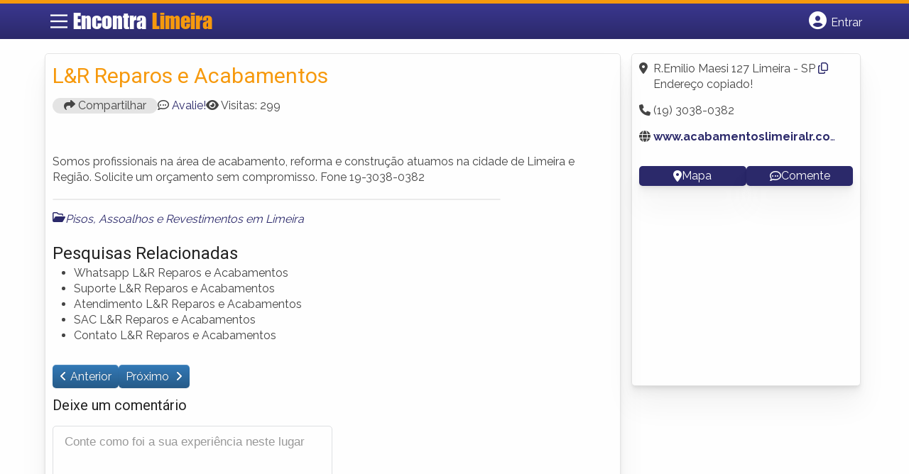

--- FILE ---
content_type: text/html; charset=UTF-8
request_url: https://www.encontralimeira.com/empresas/lr-reparos-e-acabamentos/
body_size: 11234
content:
<!DOCTYPE html><html class="no-js" lang="pt-BR"><head itemscope itemtype="http://schema.org/WebSite"><meta charset="UTF-8">
<!--[if IE ]><meta http-equiv="X-UA-Compatible" content="IE=edge,chrome=1">
<![endif]--><link rel="profile" href="https://gmpg.org/xfn/11" /><meta name="viewport" content="width=device-width, initial-scale=1"><meta name="theme-color" content="#3a378f" media="(prefers-color-scheme: light)"><meta name="theme-color" content="#124f5c" media="(prefers-color-scheme: dark)"><meta name="mobile-web-app-capable" content="yes"><meta name="apple-mobile-web-app-status-bar-style" content="black"><link rel="shortcut icon" type="image/png" href="https://www.encontralimeira.com/favicon-sp.png" /><meta itemprop="name" content="EncontraLimeira.com" /><meta itemprop="url" content="https://www.encontralimeira.com" /><link rel="pingback" href="https://www.encontralimeira.com/xmlrpc.php" /> <script type="litespeed/javascript">var IMAGE_LOADING='https://www.encontralimeira.com/wp-content/themes/guia/assets/images/lightbox-ico-loading.gif';var IMAGE_PREV='https://www.encontralimeira.com/wp-content/themes/guia/assets/images/lightbox-btn-prev.gif';var IMAGE_NEXT='https://www.encontralimeira.com/wp-content/themes/guia/assets/images/lightbox-btn-next.gif';var IMAGE_CLOSE='https://www.encontralimeira.com/wp-content/themes/guia/assets/images/lightbox-btn-close.gif';var IMAGE_BLANK='https://www.encontralimeira.com/wp-content/themes/guia/assets/images/lightbox-blank.gif'</script> <meta name='robots' content='index, follow, max-image-preview:large, max-snippet:-1, max-video-preview:-1' /> <script type="litespeed/javascript">document.documentElement.className=document.documentElement.className.replace(/\bno-js\b/,'js')</script> <title>L&amp;R Reparos e Acabamentos | EncontraLimeira.com</title><meta name="description" content="Informações sobre L&amp;R Reparos e Acabamentos em Limeira » Empresa de Pisos, Assoalhos e Revestimentos  perto de Você! Endereço, whatsapp, telefone, mapa, como chegar -&gt; CLIQUE AQUI" /><link rel="canonical" href="https://www.encontralimeira.com/empresas/lr-reparos-e-acabamentos/" /><meta property="og:locale" content="pt_BR" /><meta property="og:type" content="article" /><meta property="og:title" content="L&amp;R Reparos e Acabamentos | EncontraLimeira.com" /><meta property="og:description" content="Informações sobre L&amp;R Reparos e Acabamentos em Limeira » Empresa de Pisos, Assoalhos e Revestimentos  perto de Você! Endereço, whatsapp, telefone, mapa, como chegar -&gt; CLIQUE AQUI" /><meta property="og:url" content="https://www.encontralimeira.com/empresas/lr-reparos-e-acabamentos/" /><meta property="og:site_name" content="EncontraLimeira.com" /><meta name="twitter:card" content="summary_large_image" /> <script type="application/ld+json" class="yoast-schema-graph">{"@context":"https://schema.org","@graph":[{"@type":"WebPage","@id":"https://www.encontralimeira.com/empresas/lr-reparos-e-acabamentos/","url":"https://www.encontralimeira.com/empresas/lr-reparos-e-acabamentos/","name":"L&amp;R Reparos e Acabamentos | EncontraLimeira.com","isPartOf":{"@id":"https://www.encontralimeira.com/#website"},"datePublished":"2016-07-28T17:25:52+00:00","inLanguage":"pt-BR","potentialAction":[{"@type":"ReadAction","target":["https://www.encontralimeira.com/empresas/lr-reparos-e-acabamentos/"]}]},{"@type":"WebSite","@id":"https://www.encontralimeira.com/#website","url":"https://www.encontralimeira.com/","name":"EncontraLimeira.com","description":"ENCONTRA LIMEIRA - O guia comercial de negócios e empresas, cultura e diversão na cidade de Limeira. Feito 100% para você morador!","potentialAction":[{"@type":"SearchAction","target":{"@type":"EntryPoint","urlTemplate":"https://www.encontralimeira.com/?s={search_term_string}"},"query-input":{"@type":"PropertyValueSpecification","valueRequired":true,"valueName":"search_term_string"}}],"inLanguage":"pt-BR"}]}</script> <link rel='dns-prefetch' href='//cdnjs.cloudflare.com' /><link rel="alternate" type="application/rss+xml" title="Feed para EncontraLimeira.com &raquo;" href="https://www.encontralimeira.com/feed/" /><link rel="alternate" type="application/rss+xml" title="Feed de comentários para EncontraLimeira.com &raquo;" href="https://www.encontralimeira.com/comments/feed/" /><link rel="alternate" type="application/rss+xml" title="Feed de comentários para EncontraLimeira.com &raquo; L&amp;R Reparos e Acabamentos" href="https://www.encontralimeira.com/empresas/lr-reparos-e-acabamentos/feed/" /><link rel="alternate" title="oEmbed (JSON)" type="application/json+oembed" href="https://www.encontralimeira.com/wp-json/oembed/1.0/embed?url=https%3A%2F%2Fwww.encontralimeira.com%2Fempresas%2Flr-reparos-e-acabamentos%2F" /><link rel="alternate" title="oEmbed (XML)" type="text/xml+oembed" href="https://www.encontralimeira.com/wp-json/oembed/1.0/embed?url=https%3A%2F%2Fwww.encontralimeira.com%2Fempresas%2Flr-reparos-e-acabamentos%2F&#038;format=xml" /><link data-optimized="2" rel="stylesheet" href="https://www.encontralimeira.com/wp-content/litespeed/css/bd3604e4f5722e01117ce2eea19f3045.css?ver=c7159" /> <script type="litespeed/javascript" data-src="https://www.encontralimeira.com/wp-includes/js/jquery/jquery.min.js" id="jquery-core-js"></script> <script id="customscript-js-extra" type="litespeed/javascript">var mts_customscript={"responsive":"1","nav_menu":"both"}</script> <link rel="https://api.w.org/" href="https://www.encontralimeira.com/wp-json/" /><link rel="EditURI" type="application/rsd+xml" title="RSD" href="https://www.encontralimeira.com/xmlrpc.php?rsd" /><link rel='shortlink' href='https://www.encontralimeira.com/?p=6243' /> <script type="litespeed/javascript">document.cookie='quads_browser_width='+screen.width</script><script type="litespeed/javascript" data-src="https://pagead2.googlesyndication.com/pagead/js/adsbygoogle.js?client=ca-pub-5823210502176162"
     crossorigin="anonymous"></script> <script type="litespeed/javascript" data-src="https://www.google.com/recaptcha/api.js?onload=onloadCallback&render=explicit"></script> <script type="litespeed/javascript">jQuery(document).ready(function(){if(jQuery('#snd_frnd_cap').length>0){grecaptcha.render('snd_frnd_cap',{'sitekey':'6LfNpAcTAAAAANj19wWLRIB4qGROhNbYmFvte2mv','theme':'standard'})}
if(jQuery('#inquiry_frm_popup_cap').length>0){grecaptcha.render('inquiry_frm_popup_cap',{'sitekey':'6LfNpAcTAAAAANj19wWLRIB4qGROhNbYmFvte2mv','theme':'standard'})}
if(jQuery('#claim_ship_cap').length>0){grecaptcha.render('claim_ship_cap',{'sitekey':'6LfNpAcTAAAAANj19wWLRIB4qGROhNbYmFvte2mv','theme':'standard'})}})</script> <script type="litespeed/javascript">function set_selected_city(city){document.multicity_dl_frm_name.submit()}</script> </head><body data-rsssl=1 id="blog" class="wp-singular empresas-template-default single single-empresas postid-6243 wp-theme-guia main front-end" itemscope itemtype="http://schema.org/WebPage"><div class="main-container"><header id="cabecalho" class="main-header nav navbar-default" role="banner" itemscope itemtype="http://schema.org/WPHeader"><div class="clear" id="catcher"></div><div class="container"><div class="row"><div id="header" class="sticky-navigation"><div class="links-menu-mobile">
<button id="pull" class="menu toggle-mobile-menu" aria-label="Main Menu">
<svg width="40" height="40" viewBox="0 0 100 100">
<path class="line line1" d="M 20,29.000046 H 80.000231 C 80.000231,29.000046 94.498839,28.817352 94.532987,66.711331 94.543142,77.980673 90.966081,81.670246 85.259173,81.668997 79.552261,81.667751 75.000211,74.999942 75.000211,74.999942 L 25.000021,25.000058" />
<path class="line line2" d="M 20,50 H 80" />
<path class="line line3" d="M 20,70.999954 H 80.000231 C 80.000231,70.999954 94.498839,71.182648 94.532987,33.288669 94.543142,22.019327 90.966081,18.329754 85.259173,18.331003 79.552261,18.332249 75.000211,25.000058 75.000211,25.000058 L 25.000021,74.999942" />
</svg>
</button></div><div class="logo-wrap">
<a id="logo" class="text-logo" href="https://www.encontralimeira.com">Encontra <span>Limeira</span></a></div><div class="searchform"> <script type="litespeed/javascript" data-src='https://cse.google.com/cse.js?cx=39003955e5f562068'></script> <div class="gcse-searchbox-only"></div></div>
<button type="button" id="logar" aria-label="Botão Login" onclick="nextElementSibling.classList.toggle('abre');firstChild.classList.toggle('colore');"><span class="fa-solid fa-circle-user"></span> <span class="so_desktop">Entrar</span></button><div id="header_logar" class=""><div class="widget"><ul class="member_link menu-header"><li class="first_li"><a href="https://www.encontralimeira.com/?pag=registro"><i class="fa fa-building"></i> Cadastrar empresa</a></li><li id="logue"><a href="https://www.encontralimeira.com/?pag=loggar" rel="nofollow"><i class="fa fa-sign-in"></i> Fazer login</a></li><li id="cadastre"><a href="https://www.encontralimeira.com/?pag=registro" rel="nofollow"><i class="fa fa-user-plus"></i> Criar conta</a></li></ul></div></div></div></div></div></header><div id="secondary-navigation" class="secondary-navigation container" role="navigation" itemscope itemtype="http://schema.org/SiteNavigationElement"><nav id="menu-desktop" class="navigation clearfix mobile-menu-wrapper"><ul id="menu-novo-menu-desktop" class="menu clearfix"><li id="menu-item-6416" class="menu-item menu-item-type-custom menu-item-object-custom menu-item-6416"><a href="/"><i class="fa fa-home"></i> Home</a></li><li id="menu-item-6417" class="menu-item menu-item-type-custom menu-item-object-custom menu-item-6417"><a href="/anuncie">Anuncie</a></li></ul><div class="widget"><ul class="member_link menu-header"><li class="first_li"><a href="https://www.encontralimeira.com/?pag=registro"><i class="fa fa-building"></i> Cadastrar empresa</a></li><li id="logue"><a href="https://www.encontralimeira.com/?pag=loggar" rel="nofollow"><i class="fa fa-sign-in"></i> Fazer login</a></li><li id="cadastre"><a href="https://www.encontralimeira.com/?pag=registro" rel="nofollow"><i class="fa fa-user-plus"></i> Criar conta</a></li></ul></div></nav><nav class="navigation mobile-only clearfix mobile-menu-wrapper"><ul><li><a href="https://www.encontralimeira.com"><span class="fa fa-home"></span> Início</a></li></ul><ul id="menu-menu-mobile" class="menu clearfix"><li id="menu-item-6414" class="menu-item menu-item-type-taxonomy menu-item-object-category menu-item-6414"><a href="https://www.encontralimeira.com/noticias/"><i class="fa fa-newspaper"></i> Notícias</a></li><li id="menu-item-6415" class="menu-item menu-item-type-custom menu-item-object-custom menu-item-6415"><a href="/anuncie"><i class="fa fa-trophy"></i> Anuncie</a></li></ul><div class="widget"><ul class="member_link menu-header"><li class="first_li"><a href="https://www.encontralimeira.com/?pag=registro"><i class="fa fa-building"></i> Cadastrar empresa</a></li><li id="logue"><a href="https://www.encontralimeira.com/?pag=loggar" rel="nofollow"><i class="fa fa-sign-in"></i> Fazer login</a></li><li id="cadastre"><a href="https://www.encontralimeira.com/?pag=registro" rel="nofollow"><i class="fa fa-user-plus"></i> Criar conta</a></li></ul></div></nav></div><div class="container"><div class="row"><div class="col sobre_empresa"><div class="content-title"><h1 class="nomeempresa">L&amp;R Reparos e Acabamentos</h1></div><div class="single_meta"><p class="compartilhe"><button id="btnCompartilhar"><i class="fa fa-share"></i> Compartilhar</button></p><p id="comentarios"><span class="fa-regular fa-comment-dots"></span> <a href="https://www.encontralimeira.com/empresas/lr-reparos-e-acabamentos/#respond" class="comments_popup_link" >Avalie!</a></p><p id="visitas"><span class="fa fa-eye"></span> <span class="post-total-view">Visitas: 299</span></p></div><div class="entry"><div class="single clear post-6243 empresas type-empresas status-publish hentry categorias-pisos-assoalhos-e-revestimentos" id="post_6243"><div class="post-meta single_meta"><ul><li class="bannervisita">
<br />
<ins class="adsbygoogle"
style="display:block"
data-ad-client="ca-pub-5823210502176162"
data-ad-slot="6375896165"
data-ad-format="auto"></ins> <script type="litespeed/javascript">(adsbygoogle=window.adsbygoogle||[]).push({})</script> </li></ul></div><div class="post-content"><p>Somos profissionais na área de acabamento, reforma e construção atuamos na cidade de Limeira e Região. Solicite um orçamento sem compromisso. Fone 19-3038-0382</p></div><div id="slider" class="flexslider listing-image" style="height:0px;margin-bottom: 10px;margin-top: 0px;"><ul class="slides"><li>
<img src="" alt="L&amp;R Reparos e Acabamentos - Foto 1" width="" height="" /></li></ul></div><div id="carousel" class="flexslider galleria-carousel" style="display:none;"></div><div class="clearfix"></div><div class="post_bottom"><div class="post-category"><i class="fa-regular fa-folder-open"></i></i><div class="category-links"><a href="https://www.encontralimeira.com/categorias/pisos-assoalhos-e-revestimentos/">Pisos, Assoalhos e Revestimentos em Limeira</a></div></div></div></div><div id="pesquisa-relacionada"><h2>Pesquisas Relacionadas</h2><ul><li>Whatsapp L&amp;R Reparos e Acabamentos</li><li>Suporte L&amp;R Reparos e Acabamentos</li><li>Atendimento  L&amp;R Reparos e Acabamentos</li><li>SAC  L&amp;R Reparos e Acabamentos</li><li>Contato L&amp;R Reparos e Acabamentos</li></ul></div><div id="banner-busca" align="center"><script type="litespeed/javascript" data-src="https://www.google.com/adsense/search/ads.js"></script> <script charset="utf-8" type="litespeed/javascript">(function(g,o){g[o]=g[o]||function(){(g[o].q=g[o].q||[]).push(arguments)},g[o].t=1*new Date})(window,'_googCsa')</script> <script charset="utf-8" type="litespeed/javascript">var textBusca=document.querySelectorAll('.category-links a')[0].innerHTML;var pageOptions={"pubId":"partner-pub-5823210502176162","query":textBusca,"styleId":"6797195449","channel":"8531260564","adsafe":"high"};var adblock1={"container":"banner-busca"};_googCsa('ads',pageOptions,adblock1)</script></div><div class="post-navigation clear"><a class="post-prev btn btn-primary" href="https://www.encontralimeira.com/empresas/mh-express-service/">Anterior </a>
<a class="post-next btn btn-primary" href="https://www.encontralimeira.com/empresas/central-dos-bordados/">
Próximo                        </a></div></div><div id="commentsAdd"><div id="respond" class="box m-t-6"><div id="respond" class="comment-respond"><h3 id="reply-title" class="comment-reply-title"><h4><span>Deixe um comentário</span></h4> <small><a rel="nofollow" id="cancel-comment-reply-link" href="/empresas/lr-reparos-e-acabamentos/#respond" style="display:none;">Cancelar resposta</a></small></h3><form action="https://www.encontralimeira.com/wp-comments-post.php" method="post" id="commentform" class="comment-form"><p class="comment-form-comment"><textarea id="comment" name="comment" cols="45" rows="8" aria-required="true" placeholder="Conte como foi a sua experiência neste lugar"></textarea></p><p class="comment-form-author"><input id="author" name="author" type="text" placeholder="Seu Nome*" value="" size="30" /></p><p class="comment-form-email"><input id="email" name="email" type="text" placeholder="E-mail*" value="" size="30" /></p><p class="comment-form-cookies-consent"><input id="wp-comment-cookies-consent" name="wp-comment-cookies-consent" type="checkbox" value="yes" /> <label for="wp-comment-cookies-consent">Concordo em tornar meu comentário público</label></p><p class="form-submit"><input name="submit" type="submit" id="submit" class="submit" value="Publicar" /> <input type='hidden' name='comment_post_ID' value='6243' id='comment_post_ID' />
<input type='hidden' name='comment_parent' id='comment_parent' value='0' /></p><p style="display: none;"><input type="hidden" id="akismet_comment_nonce" name="akismet_comment_nonce" value="9168142b0d" /></p><p style="display: none !important;" class="akismet-fields-container" data-prefix="ak_"><label>&#916;<textarea name="ak_hp_textarea" cols="45" rows="8" maxlength="100"></textarea></label><input type="hidden" id="ak_js_1" name="ak_js" value="135"/><script type="litespeed/javascript">document.getElementById("ak_js_1").setAttribute("value",(new Date()).getTime())</script></p></form></div></div></div><div class="related_listing"><h3>Locais Próximos - Onde Fica:</h3><ul id="outras-empresas"><li class="clearfix" class="related-post"><h3> <em>Distância de 2 Km </em> - <a href="https://www.encontralimeira.com/empresas/alfa-revestimentos/" > Alfa Revestimentos </a></h3></li><li class="clearfix" class="related-post"><h3> <em>Distância de 3 Km </em> - <a href="https://www.encontralimeira.com/empresas/d-andrea-pisos-revestimentos/" > D Andréa Pisos Revestimentos </a></h3></li><li class="clearfix" class="related-post"><h3> <em>Distância de 3 Km </em> - <a href="https://www.encontralimeira.com/empresas/pontual-pisos/" > Pontual Pisos </a></h3></li></ul></div><div align="center">
<ins class="adsbygoogle"
style="display:block; text-align:center;"
data-ad-layout="in-article"
data-ad-format="fluid"
data-ad-client="ca-pub-5823210502176162"
data-ad-slot="9171087637"></ins> <script type="litespeed/javascript">(adsbygoogle=window.adsbygoogle||[]).push({})</script></div></div><aside id="sidebar" class="sidebar col ebr-sidebar-sobre" role="complementary" itemscope itemtype="http://schema.org/WPSideBar"><div id="sobre_empresa_sidebar" class="sidebar right right_col"><div class="company_info"><p> <span class="fa-solid fa-location-dot"></span> <span class="endereco-conteudo"><span id="endereco"> R.Emilio Maesi 127  Limeira - SP</span>  <i class="fa-regular fa-copy" onclick="copyAddress()"></i> <span id="mensagem-copiada">Endereço copiado!</span> </span></p><p> <span class="fa fa-phone"> </span>  (19) 3038-0382</p><p class="links"><span class="fa fa-globe"></span> <a href="http://www.acabamentoslimeiralr.com.br" class="site_links" target="blank" rel="nofollow"><strong>www.acabamentoslimeiralr.com.br</strong></a></p></p><p class="links mapa_comente">
<a href="javascript:void(0);" onclick="montamapa()" id="i_mapa">
<span class="fa-solid fa-location-dot"></span> Mapa
</a>
<a href="https://www.encontralimeira.com/empresas/lr-reparos-e-acabamentos/#respond" class="i_comente">
<span class="fa-regular fa-comment-dots"></span> Comente
</a></p><div class="modal fade" id="mapModal" tabindex="-1" aria-labelledby="mapModalLabel" aria-hidden="true"><div class="modal-dialog modal-lg"><div class="modal-content"><div class="modal-header"><h5 class="modal-title" id="mapModalLabel">Como Chegar</h5>
<button type="button" class="btn-close" data-bs-dismiss="modal" aria-label="Close"> <i class="fa fa-close"></i> </button></div><div class="modal-body"><div id="mapContainer" style="width:100%; height:360px;"></div></div></div></div></div> <script type="litespeed/javascript">function montamapa(){var enderecoFormatado='R.Emilio-Maesi-127-Limeira-SP';var $=jQuery.noConflict();var iframe=$('<iframe>',{src:'https://www.google.com/maps?q='+enderecoFormatado+'&output=embed',width:'100%',height:'360px',frameborder:'0',allowfullscreen:!0});$('#mapContainer').html(iframe);$('#mapModal').modal('toggle')}
jQuery(document).ready(function($){$('.btn-close').on('click',function(){$('#mapModal').modal('hide');$('#mapContainer').html('')})})</script> </div><div class="company_info2"></div></div><div class="widget advt_widget">
<ins class="adsbygoogle"
style="display:inline-block;width:300px;height:250px"
data-ad-client="ca-pub-5823210502176162"
data-ad-slot="2769479760"></ins> <script type="litespeed/javascript">(adsbygoogle=window.adsbygoogle||[]).push({})</script> </div></aside></div></div> <script async type="litespeed/javascript">jQuery(window).load(function(){jQuery('#carousel').flexslider({animation:"slide",controlNav:!1,directionNav:!1,animationLoop:!1,slideshow:!1,itemWidth:150,itemMargin:5,asNavFor:'#slider'});jQuery('#slider').flexslider({animation:"slide",controlNav:!1,animationLoop:!1,smoothHeight:!0,animateHeight:!1,slideshow:!1,sync:"#carousel"});if(window.innerWidth<500){var altura=window.innerWidth-20;jQuery('#slider').css('max-height',altura+'px')}});jQuery(document).ready(function($){var postID=6243;$.ajax({url:'https://www.encontralimeira.com/wp-admin/admin-ajax.php',type:'POST',data:{action:'save_post_view_count',post_id:postID},success:function(response){console.log('Visita registrada com sucesso.')}})})</script> </div><footer id="site-footer" role="contentinfo" itemscope itemtype="http://schema.org/WPFooter"><div class="footer-widgets first-footer-widgets widgets-num-3"><div class="container"><div class="row"><div class="f-widget f-widget-1"><div id="text-25" class="widget widget_text"><h3 class="widget-title">Encontra <span>Limeira</span></h3><div class="textwidget"><p>O melhor de Limeira num só lugar! Dicas, onde ir, o que fazer, as melhores empresas, locais, serviços e muito mais no guia Encontra Limeira.</p></div></div><div id="social-profile-icons-2" class="widget social-profile-icons"><div class="social-profile-icons"><ul class=""><li class="social-facebook"><a title="Facebook" href="https://www.facebook.com/limeirasp" target="_blank"><i class="fa-brands fa-facebook-f"></i></a></li><li class="social-twitter"><a title="Twitter" href="https://twitter.com/sp_limeira" target="_blank"><i class="fa-brands fa-x-twitter"></i></a></li></ul></div></div></div><div class="f-widget f-widget-2"><div id="custom_html-3" class="widget_text widget widget_custom_html"><h3 class="widget-title">Links Rápidos</h3><div class="textwidget custom-html-widget"><div class="links-rapidos"><p><i class="fa fa-map-signs"></i> <a href="/sobre-limeira/" title="EncontraLimeira Sobre">Sobre EncontraLimeira</a></p><p><i class="fa fa-envelope" aria-hidden="true"></i> <a href="/contato/" rel="nofollow" class="rodape" title="Fale com o EncontraLimeira">Fale com o EncontraLimeira</a></p><p><i class="fa fa-bullhorn" aria-hidden="true"></i> <strong>ANUNCIE</strong>: <a href="/anuncie/" title="Anuncie com destaque" style="margin-left:8px;">Com destaque</a> &nbsp;| <a id="anungratis" href="/?pag=registro" title="Anuncie grátis" style="margin-left:8px;">Grátis</a></p></div></div></div></div><div class="f-widget last f-widget-3"><div id="newsletterwidget-2" class="widget widget_newsletterwidget"><h3 class="widget-title">Novidades por e-mail</h3><p>Receba grátis as principais notícias, dicas e promoções</p><div class="tnp tnp-subscription tnp-widget"><form method="post" action="https://www.encontralimeira.com/wp-admin/admin-ajax.php?action=tnp&amp;na=s">
<input type="hidden" name="nr" value="widget">
<input type="hidden" name="nlang" value=""><div class="tnp-field tnp-field-email"><input class="tnp-email" type="email" name="ne" id="tnp-1" value="" placeholder="digite seu e-mail..." required></div><div class="tnp-field tnp-field-button" style="text-align: left"><input class="tnp-submit" type="submit" value="Enviar" style=""></div></form></div></div></div></div></div></div><div class="copyrights"><div class="container"><div class="row" id="copyright-note">
<span><a href="https://www.encontralimeira.com/termos-de-servico/">Termos</a> | <a href="https://www.encontralimeira.com/politica-de-privacidade/">Privacidade</a> | <a href="https://www.encontralimeira.com/sitemap/">Sitemap</a></span><div class="to-top">Criado com ❤️ e ☕ pelo time do EncontraBrasil&nbsp;</div></div></div></div></footer></div> <script type="speculationrules">{"prefetch":[{"source":"document","where":{"and":[{"href_matches":"/*"},{"not":{"href_matches":["/wp-*.php","/wp-admin/*","/wp-content/uploads/*","/wp-content/*","/wp-content/plugins/*","/wp-content/themes/guia/*","/*\\?(.+)"]}},{"not":{"selector_matches":"a[rel~=\"nofollow\"]"}},{"not":{"selector_matches":".no-prefetch, .no-prefetch a"}}]},"eagerness":"conservative"}]}</script> <script id="jquery-lightbox-js-after" type="litespeed/javascript">jQuery(function(){jQuery(".listing-image a.listing_img").lightBox()})</script> <script id="newsletter-js-extra" type="litespeed/javascript">var newsletter_data={"action_url":"https://www.encontralimeira.com/wp-admin/admin-ajax.php"}</script>  <script type="litespeed/javascript">var sc_project=10537169;var sc_invisible=1;var sc_security="624ba6b7"</script> <script
src="https://www.statcounter.com/counter/counter.js"></script>  <script data-no-optimize="1">window.lazyLoadOptions=Object.assign({},{threshold:300},window.lazyLoadOptions||{});!function(t,e){"object"==typeof exports&&"undefined"!=typeof module?module.exports=e():"function"==typeof define&&define.amd?define(e):(t="undefined"!=typeof globalThis?globalThis:t||self).LazyLoad=e()}(this,function(){"use strict";function e(){return(e=Object.assign||function(t){for(var e=1;e<arguments.length;e++){var n,a=arguments[e];for(n in a)Object.prototype.hasOwnProperty.call(a,n)&&(t[n]=a[n])}return t}).apply(this,arguments)}function o(t){return e({},at,t)}function l(t,e){return t.getAttribute(gt+e)}function c(t){return l(t,vt)}function s(t,e){return function(t,e,n){e=gt+e;null!==n?t.setAttribute(e,n):t.removeAttribute(e)}(t,vt,e)}function i(t){return s(t,null),0}function r(t){return null===c(t)}function u(t){return c(t)===_t}function d(t,e,n,a){t&&(void 0===a?void 0===n?t(e):t(e,n):t(e,n,a))}function f(t,e){et?t.classList.add(e):t.className+=(t.className?" ":"")+e}function _(t,e){et?t.classList.remove(e):t.className=t.className.replace(new RegExp("(^|\\s+)"+e+"(\\s+|$)")," ").replace(/^\s+/,"").replace(/\s+$/,"")}function g(t){return t.llTempImage}function v(t,e){!e||(e=e._observer)&&e.unobserve(t)}function b(t,e){t&&(t.loadingCount+=e)}function p(t,e){t&&(t.toLoadCount=e)}function n(t){for(var e,n=[],a=0;e=t.children[a];a+=1)"SOURCE"===e.tagName&&n.push(e);return n}function h(t,e){(t=t.parentNode)&&"PICTURE"===t.tagName&&n(t).forEach(e)}function a(t,e){n(t).forEach(e)}function m(t){return!!t[lt]}function E(t){return t[lt]}function I(t){return delete t[lt]}function y(e,t){var n;m(e)||(n={},t.forEach(function(t){n[t]=e.getAttribute(t)}),e[lt]=n)}function L(a,t){var o;m(a)&&(o=E(a),t.forEach(function(t){var e,n;e=a,(t=o[n=t])?e.setAttribute(n,t):e.removeAttribute(n)}))}function k(t,e,n){f(t,e.class_loading),s(t,st),n&&(b(n,1),d(e.callback_loading,t,n))}function A(t,e,n){n&&t.setAttribute(e,n)}function O(t,e){A(t,rt,l(t,e.data_sizes)),A(t,it,l(t,e.data_srcset)),A(t,ot,l(t,e.data_src))}function w(t,e,n){var a=l(t,e.data_bg_multi),o=l(t,e.data_bg_multi_hidpi);(a=nt&&o?o:a)&&(t.style.backgroundImage=a,n=n,f(t=t,(e=e).class_applied),s(t,dt),n&&(e.unobserve_completed&&v(t,e),d(e.callback_applied,t,n)))}function x(t,e){!e||0<e.loadingCount||0<e.toLoadCount||d(t.callback_finish,e)}function M(t,e,n){t.addEventListener(e,n),t.llEvLisnrs[e]=n}function N(t){return!!t.llEvLisnrs}function z(t){if(N(t)){var e,n,a=t.llEvLisnrs;for(e in a){var o=a[e];n=e,o=o,t.removeEventListener(n,o)}delete t.llEvLisnrs}}function C(t,e,n){var a;delete t.llTempImage,b(n,-1),(a=n)&&--a.toLoadCount,_(t,e.class_loading),e.unobserve_completed&&v(t,n)}function R(i,r,c){var l=g(i)||i;N(l)||function(t,e,n){N(t)||(t.llEvLisnrs={});var a="VIDEO"===t.tagName?"loadeddata":"load";M(t,a,e),M(t,"error",n)}(l,function(t){var e,n,a,o;n=r,a=c,o=u(e=i),C(e,n,a),f(e,n.class_loaded),s(e,ut),d(n.callback_loaded,e,a),o||x(n,a),z(l)},function(t){var e,n,a,o;n=r,a=c,o=u(e=i),C(e,n,a),f(e,n.class_error),s(e,ft),d(n.callback_error,e,a),o||x(n,a),z(l)})}function T(t,e,n){var a,o,i,r,c;t.llTempImage=document.createElement("IMG"),R(t,e,n),m(c=t)||(c[lt]={backgroundImage:c.style.backgroundImage}),i=n,r=l(a=t,(o=e).data_bg),c=l(a,o.data_bg_hidpi),(r=nt&&c?c:r)&&(a.style.backgroundImage='url("'.concat(r,'")'),g(a).setAttribute(ot,r),k(a,o,i)),w(t,e,n)}function G(t,e,n){var a;R(t,e,n),a=e,e=n,(t=Et[(n=t).tagName])&&(t(n,a),k(n,a,e))}function D(t,e,n){var a;a=t,(-1<It.indexOf(a.tagName)?G:T)(t,e,n)}function S(t,e,n){var a;t.setAttribute("loading","lazy"),R(t,e,n),a=e,(e=Et[(n=t).tagName])&&e(n,a),s(t,_t)}function V(t){t.removeAttribute(ot),t.removeAttribute(it),t.removeAttribute(rt)}function j(t){h(t,function(t){L(t,mt)}),L(t,mt)}function F(t){var e;(e=yt[t.tagName])?e(t):m(e=t)&&(t=E(e),e.style.backgroundImage=t.backgroundImage)}function P(t,e){var n;F(t),n=e,r(e=t)||u(e)||(_(e,n.class_entered),_(e,n.class_exited),_(e,n.class_applied),_(e,n.class_loading),_(e,n.class_loaded),_(e,n.class_error)),i(t),I(t)}function U(t,e,n,a){var o;n.cancel_on_exit&&(c(t)!==st||"IMG"===t.tagName&&(z(t),h(o=t,function(t){V(t)}),V(o),j(t),_(t,n.class_loading),b(a,-1),i(t),d(n.callback_cancel,t,e,a)))}function $(t,e,n,a){var o,i,r=(i=t,0<=bt.indexOf(c(i)));s(t,"entered"),f(t,n.class_entered),_(t,n.class_exited),o=t,i=a,n.unobserve_entered&&v(o,i),d(n.callback_enter,t,e,a),r||D(t,n,a)}function q(t){return t.use_native&&"loading"in HTMLImageElement.prototype}function H(t,o,i){t.forEach(function(t){return(a=t).isIntersecting||0<a.intersectionRatio?$(t.target,t,o,i):(e=t.target,n=t,a=o,t=i,void(r(e)||(f(e,a.class_exited),U(e,n,a,t),d(a.callback_exit,e,n,t))));var e,n,a})}function B(e,n){var t;tt&&!q(e)&&(n._observer=new IntersectionObserver(function(t){H(t,e,n)},{root:(t=e).container===document?null:t.container,rootMargin:t.thresholds||t.threshold+"px"}))}function J(t){return Array.prototype.slice.call(t)}function K(t){return t.container.querySelectorAll(t.elements_selector)}function Q(t){return c(t)===ft}function W(t,e){return e=t||K(e),J(e).filter(r)}function X(e,t){var n;(n=K(e),J(n).filter(Q)).forEach(function(t){_(t,e.class_error),i(t)}),t.update()}function t(t,e){var n,a,t=o(t);this._settings=t,this.loadingCount=0,B(t,this),n=t,a=this,Y&&window.addEventListener("online",function(){X(n,a)}),this.update(e)}var Y="undefined"!=typeof window,Z=Y&&!("onscroll"in window)||"undefined"!=typeof navigator&&/(gle|ing|ro)bot|crawl|spider/i.test(navigator.userAgent),tt=Y&&"IntersectionObserver"in window,et=Y&&"classList"in document.createElement("p"),nt=Y&&1<window.devicePixelRatio,at={elements_selector:".lazy",container:Z||Y?document:null,threshold:300,thresholds:null,data_src:"src",data_srcset:"srcset",data_sizes:"sizes",data_bg:"bg",data_bg_hidpi:"bg-hidpi",data_bg_multi:"bg-multi",data_bg_multi_hidpi:"bg-multi-hidpi",data_poster:"poster",class_applied:"applied",class_loading:"litespeed-loading",class_loaded:"litespeed-loaded",class_error:"error",class_entered:"entered",class_exited:"exited",unobserve_completed:!0,unobserve_entered:!1,cancel_on_exit:!0,callback_enter:null,callback_exit:null,callback_applied:null,callback_loading:null,callback_loaded:null,callback_error:null,callback_finish:null,callback_cancel:null,use_native:!1},ot="src",it="srcset",rt="sizes",ct="poster",lt="llOriginalAttrs",st="loading",ut="loaded",dt="applied",ft="error",_t="native",gt="data-",vt="ll-status",bt=[st,ut,dt,ft],pt=[ot],ht=[ot,ct],mt=[ot,it,rt],Et={IMG:function(t,e){h(t,function(t){y(t,mt),O(t,e)}),y(t,mt),O(t,e)},IFRAME:function(t,e){y(t,pt),A(t,ot,l(t,e.data_src))},VIDEO:function(t,e){a(t,function(t){y(t,pt),A(t,ot,l(t,e.data_src))}),y(t,ht),A(t,ct,l(t,e.data_poster)),A(t,ot,l(t,e.data_src)),t.load()}},It=["IMG","IFRAME","VIDEO"],yt={IMG:j,IFRAME:function(t){L(t,pt)},VIDEO:function(t){a(t,function(t){L(t,pt)}),L(t,ht),t.load()}},Lt=["IMG","IFRAME","VIDEO"];return t.prototype={update:function(t){var e,n,a,o=this._settings,i=W(t,o);{if(p(this,i.length),!Z&&tt)return q(o)?(e=o,n=this,i.forEach(function(t){-1!==Lt.indexOf(t.tagName)&&S(t,e,n)}),void p(n,0)):(t=this._observer,o=i,t.disconnect(),a=t,void o.forEach(function(t){a.observe(t)}));this.loadAll(i)}},destroy:function(){this._observer&&this._observer.disconnect(),K(this._settings).forEach(function(t){I(t)}),delete this._observer,delete this._settings,delete this.loadingCount,delete this.toLoadCount},loadAll:function(t){var e=this,n=this._settings;W(t,n).forEach(function(t){v(t,e),D(t,n,e)})},restoreAll:function(){var e=this._settings;K(e).forEach(function(t){P(t,e)})}},t.load=function(t,e){e=o(e);D(t,e)},t.resetStatus=function(t){i(t)},t}),function(t,e){"use strict";function n(){e.body.classList.add("litespeed_lazyloaded")}function a(){console.log("[LiteSpeed] Start Lazy Load"),o=new LazyLoad(Object.assign({},t.lazyLoadOptions||{},{elements_selector:"[data-lazyloaded]",callback_finish:n})),i=function(){o.update()},t.MutationObserver&&new MutationObserver(i).observe(e.documentElement,{childList:!0,subtree:!0,attributes:!0})}var o,i;t.addEventListener?t.addEventListener("load",a,!1):t.attachEvent("onload",a)}(window,document);</script><script data-no-optimize="1">window.litespeed_ui_events=window.litespeed_ui_events||["mouseover","click","keydown","wheel","touchmove","touchstart"];var urlCreator=window.URL||window.webkitURL;function litespeed_load_delayed_js_force(){console.log("[LiteSpeed] Start Load JS Delayed"),litespeed_ui_events.forEach(e=>{window.removeEventListener(e,litespeed_load_delayed_js_force,{passive:!0})}),document.querySelectorAll("iframe[data-litespeed-src]").forEach(e=>{e.setAttribute("src",e.getAttribute("data-litespeed-src"))}),"loading"==document.readyState?window.addEventListener("DOMContentLoaded",litespeed_load_delayed_js):litespeed_load_delayed_js()}litespeed_ui_events.forEach(e=>{window.addEventListener(e,litespeed_load_delayed_js_force,{passive:!0})});async function litespeed_load_delayed_js(){let t=[];for(var d in document.querySelectorAll('script[type="litespeed/javascript"]').forEach(e=>{t.push(e)}),t)await new Promise(e=>litespeed_load_one(t[d],e));document.dispatchEvent(new Event("DOMContentLiteSpeedLoaded")),window.dispatchEvent(new Event("DOMContentLiteSpeedLoaded"))}function litespeed_load_one(t,e){console.log("[LiteSpeed] Load ",t);var d=document.createElement("script");d.addEventListener("load",e),d.addEventListener("error",e),t.getAttributeNames().forEach(e=>{"type"!=e&&d.setAttribute("data-src"==e?"src":e,t.getAttribute(e))});let a=!(d.type="text/javascript");!d.src&&t.textContent&&(d.src=litespeed_inline2src(t.textContent),a=!0),t.after(d),t.remove(),a&&e()}function litespeed_inline2src(t){try{var d=urlCreator.createObjectURL(new Blob([t.replace(/^(?:<!--)?(.*?)(?:-->)?$/gm,"$1")],{type:"text/javascript"}))}catch(e){d="data:text/javascript;base64,"+btoa(t.replace(/^(?:<!--)?(.*?)(?:-->)?$/gm,"$1"))}return d}</script><script data-no-optimize="1">var litespeed_vary=document.cookie.replace(/(?:(?:^|.*;\s*)_lscache_vary\s*\=\s*([^;]*).*$)|^.*$/,"");litespeed_vary||fetch("/wp-content/plugins/litespeed-cache/guest.vary.php",{method:"POST",cache:"no-cache",redirect:"follow"}).then(e=>e.json()).then(e=>{console.log(e),e.hasOwnProperty("reload")&&"yes"==e.reload&&(sessionStorage.setItem("litespeed_docref",document.referrer),window.location.reload(!0))});</script><script data-optimized="1" type="litespeed/javascript" data-src="https://www.encontralimeira.com/wp-content/litespeed/js/2ad5aba005f8357f46f122631b641d79.js?ver=c7159"></script><script defer src="https://static.cloudflareinsights.com/beacon.min.js/vcd15cbe7772f49c399c6a5babf22c1241717689176015" integrity="sha512-ZpsOmlRQV6y907TI0dKBHq9Md29nnaEIPlkf84rnaERnq6zvWvPUqr2ft8M1aS28oN72PdrCzSjY4U6VaAw1EQ==" data-cf-beacon='{"version":"2024.11.0","token":"4fff1830572e43f09a5079d2b096729d","r":1,"server_timing":{"name":{"cfCacheStatus":true,"cfEdge":true,"cfExtPri":true,"cfL4":true,"cfOrigin":true,"cfSpeedBrain":true},"location_startswith":null}}' crossorigin="anonymous"></script>
</body></html>
<!-- Page optimized by LiteSpeed Cache @2025-12-06 09:09:40 -->

<!-- Page cached by LiteSpeed Cache 7.6.2 on 2025-12-06 09:09:40 -->
<!-- Guest Mode -->
<!-- QUIC.cloud UCSS in queue -->